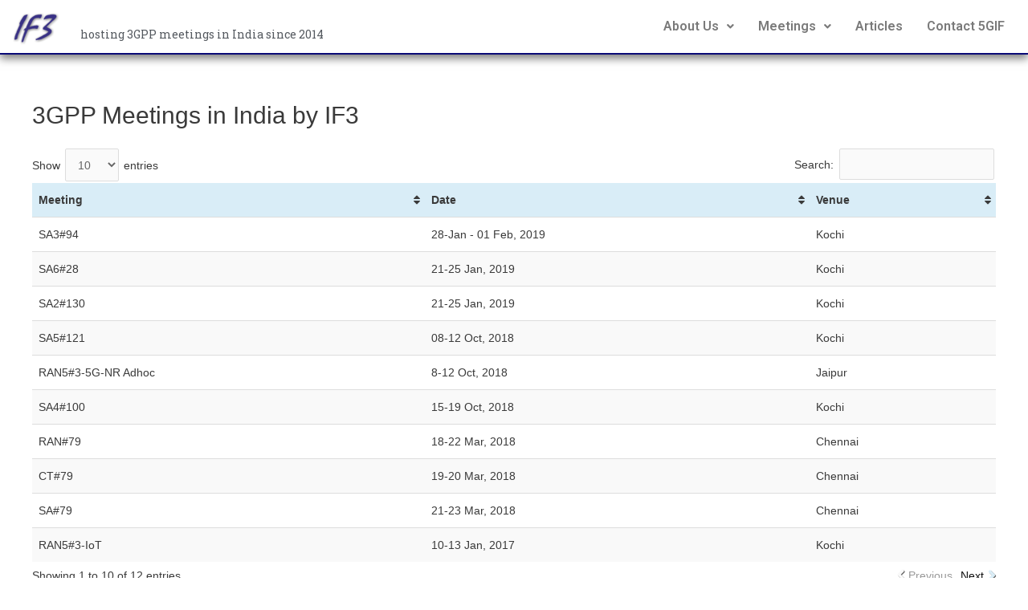

--- FILE ---
content_type: text/html; charset=utf-8
request_url: https://indianfriendsof3gpp.org/meetings-and-events-by-if3-in-india/3gpp-meetings-in-india-by-if3/
body_size: -78
content:
<!DOCTYPE html>
<html>
	<head>
		<title>Redirecting...</title>
		<meta http-equiv="refresh" content="0;url=/meetings/3gpp-meetings-in-india-by-if3/">
	</head>
	<body>
		<script type="text/javascript">
			window.location = "/meetings/3gpp-meetings-in-india-by-if3/";
		</script>

		<p>You are being redirected to <a href="/meetings/3gpp-meetings-in-india-by-if3/">/meetings/3gpp-meetings-in-india-by-if3/</a></p>
	</body>
</html>


--- FILE ---
content_type: text/css; charset=utf-8
request_url: https://indianfriendsof3gpp.org/wp-content/uploads/elementor/css/post-196.css?ver=1662013491
body_size: 171
content:
.elementor-196 .elementor-element.elementor-element-5085045 > .elementor-container > .elementor-row > .elementor-column > .elementor-column-wrap > .elementor-widget-wrap{align-content:flex-end;align-items:flex-end;}.elementor-196 .elementor-element.elementor-element-5085045{border-style:solid;border-width:0px 0px 2px 0px;border-color:#0A0A77;box-shadow:0px 5px 10px 0px rgba(0,0,0,0.5);transition:background 0.3s, border 0.3s, border-radius 0.3s, box-shadow 0.3s;}.elementor-196 .elementor-element.elementor-element-5085045 > .elementor-background-overlay{transition:background 0.3s, border-radius 0.3s, opacity 0.3s;}.elementor-196 .elementor-element.elementor-element-118f0ce .hfe-site-logo-container, .elementor-196 .elementor-element.elementor-element-118f0ce .hfe-caption-width figcaption{text-align:center;}.elementor-196 .elementor-element.elementor-element-118f0ce .hfe-site-logo-container .hfe-site-logo-img{border-style:none;}.elementor-196 .elementor-element.elementor-element-118f0ce .widget-image-caption{margin-top:0px;margin-bottom:0px;}.elementor-196 .elementor-element.elementor-element-f0b401e .hfe-site-tagline{text-align:left;}.elementor-196 .elementor-element.elementor-element-fa34927 .hfe-nav-menu__toggle{margin:0 auto;}.elementor-196 .elementor-element.elementor-element-fa34927 .menu-item a.hfe-menu-item{padding-left:15px;padding-right:15px;}.elementor-196 .elementor-element.elementor-element-fa34927 .menu-item a.hfe-sub-menu-item{padding-left:calc( 15px + 20px );padding-right:15px;}.elementor-196 .elementor-element.elementor-element-fa34927 .hfe-nav-menu__layout-vertical .menu-item ul ul a.hfe-sub-menu-item{padding-left:calc( 15px + 40px );padding-right:15px;}.elementor-196 .elementor-element.elementor-element-fa34927 .hfe-nav-menu__layout-vertical .menu-item ul ul ul a.hfe-sub-menu-item{padding-left:calc( 15px + 60px );padding-right:15px;}.elementor-196 .elementor-element.elementor-element-fa34927 .hfe-nav-menu__layout-vertical .menu-item ul ul ul ul a.hfe-sub-menu-item{padding-left:calc( 15px + 80px );padding-right:15px;}.elementor-196 .elementor-element.elementor-element-fa34927 .menu-item a.hfe-menu-item, .elementor-196 .elementor-element.elementor-element-fa34927 .menu-item a.hfe-sub-menu-item{padding-top:15px;padding-bottom:15px;}.elementor-196 .elementor-element.elementor-element-fa34927 .sub-menu,
								.elementor-196 .elementor-element.elementor-element-fa34927 nav.hfe-dropdown,
								.elementor-196 .elementor-element.elementor-element-fa34927 nav.hfe-dropdown-expandible,
								.elementor-196 .elementor-element.elementor-element-fa34927 nav.hfe-dropdown .menu-item a.hfe-menu-item,
								.elementor-196 .elementor-element.elementor-element-fa34927 nav.hfe-dropdown .menu-item a.hfe-sub-menu-item{background-color:#fff;}.elementor-196 .elementor-element.elementor-element-fa34927 ul.sub-menu{width:220px;}.elementor-196 .elementor-element.elementor-element-fa34927 .sub-menu a.hfe-sub-menu-item,
						 .elementor-196 .elementor-element.elementor-element-fa34927 nav.hfe-dropdown li a.hfe-menu-item,
						 .elementor-196 .elementor-element.elementor-element-fa34927 nav.hfe-dropdown li a.hfe-sub-menu-item,
						 .elementor-196 .elementor-element.elementor-element-fa34927 nav.hfe-dropdown-expandible li a.hfe-menu-item,
						 .elementor-196 .elementor-element.elementor-element-fa34927 nav.hfe-dropdown-expandible li a.hfe-sub-menu-item{padding-top:15px;padding-bottom:15px;}.elementor-196 .elementor-element.elementor-element-fa34927 .sub-menu li.menu-item:not(:last-child), 
						.elementor-196 .elementor-element.elementor-element-fa34927 nav.hfe-dropdown li.menu-item:not(:last-child),
						.elementor-196 .elementor-element.elementor-element-fa34927 nav.hfe-dropdown-expandible li.menu-item:not(:last-child){border-bottom-style:solid;border-bottom-color:#c4c4c4;border-bottom-width:1px;}@media(min-width:768px){.elementor-196 .elementor-element.elementor-element-33b2840{width:7.015%;}.elementor-196 .elementor-element.elementor-element-1413dc6{width:27.944%;}.elementor-196 .elementor-element.elementor-element-2d83839{width:64.705%;}}

--- FILE ---
content_type: text/css; charset=utf-8
request_url: https://indianfriendsof3gpp.org/wp-content/uploads/elementor/css/post-210.css?ver=1663136183
body_size: -173
content:
.elementor-210 .elementor-element.elementor-element-ce33aa5:not(.elementor-motion-effects-element-type-background), .elementor-210 .elementor-element.elementor-element-ce33aa5 > .elementor-motion-effects-container > .elementor-motion-effects-layer{background-color:#000000;}.elementor-210 .elementor-element.elementor-element-ce33aa5 > .elementor-background-overlay{background-color:#000000;opacity:0.5;transition:background 0.3s, border-radius 0.3s, opacity 0.3s;}.elementor-210 .elementor-element.elementor-element-ce33aa5{transition:background 0.3s, border 0.3s, border-radius 0.3s, box-shadow 0.3s;margin-top:0px;margin-bottom:0px;padding:0px 0px 0px 0px;}.elementor-210 .elementor-element.elementor-element-7b93e7b .hfe-copyright-wrapper{text-align:left;}.elementor-210 .elementor-element.elementor-element-7b93e7b .hfe-copyright-wrapper a, .elementor-210 .elementor-element.elementor-element-7b93e7b .hfe-copyright-wrapper{color:#FFFFFF;}.elementor-210 .elementor-element.elementor-element-6d32ecf.elementor-column > .elementor-column-wrap > .elementor-widget-wrap{justify-content:center;}.elementor-210 .elementor-element.elementor-element-18c2a2b .hfe-copyright-wrapper{text-align:right;}.elementor-210 .elementor-element.elementor-element-18c2a2b .hfe-copyright-wrapper a, .elementor-210 .elementor-element.elementor-element-18c2a2b .hfe-copyright-wrapper{color:#FFFFFF;}@media(min-width:768px){.elementor-210 .elementor-element.elementor-element-471d78b{width:33.301%;}.elementor-210 .elementor-element.elementor-element-6d32ecf{width:33.105%;}.elementor-210 .elementor-element.elementor-element-e5178ef{width:33.26%;}}

--- FILE ---
content_type: application/javascript; charset=utf-8
request_url: https://indianfriendsof3gpp.org/wp-content/plugins/header-footer-elementor/inc/js/frontend.js?ver=1.6.13
body_size: 3368
content:
( function( $ ) {

	/**
	* Search widget JS
	*/

	var WidgethfeSearchButton = function( $scope, $ ){

		if ( 'undefined' == typeof $scope )
			return;

			var $input = $scope.find( "input.hfe-search-form__input" );
			var $clear = $scope.find( "button#clear" );
			var $clear_with_button = $scope.find( "button#clear-with-button" );
			var $search_button = $scope.find( ".hfe-search-submit" );
			var $toggle_search = $scope.find( ".hfe-search-icon-toggle input" );

		$scope.find( '.hfe-search-icon-toggle' ).on( 'click', function( ){
			$scope.find( ".hfe-search-form__input" ).trigger( 'focus' );						
		});	
		
		$scope.find( ".hfe-search-form__input" ).on( 'focus', function(){
			$scope.find( ".hfe-search-button-wrapper" ).addClass( "hfe-input-focus" );
		});

		$scope.find( ".hfe-search-form__input" ).blur( function() {
			$scope.find( ".hfe-search-button-wrapper" ).removeClass( "hfe-input-focus" );
		});
  		   

		$search_button.on( 'touchstart click', function(){
			$input.submit();
		});

		$toggle_search.css( 'padding-right', $toggle_search.next().outerWidth() + 'px' );

	
		$input.on( 'keyup', function(){
			$clear.style = (this.value.length) ? $clear.css('visibility','visible'): $clear.css('visibility','hidden');
			$clear_with_button.style = (this.value.length) ? $clear_with_button.css('visibility','visible'): $clear_with_button.css('visibility','hidden');
			$clear_with_button.css( 'right', $search_button.outerWidth() + 'px' );
		});

		$clear.on("click",function(){
			this.style = $clear.css('visibility','hidden');
			$input.value = "";
		});
		$clear_with_button.on("click",function(){
			this.style = $clear_with_button.css('visibility','hidden');
			$input.value = "";
		});
		
	};
		/**
	 * Nav Menu handler Function.
	 *
	 */
	var WidgethfeNavMenuHandler = function( $scope, $ ) {

		if ( 'undefined' == typeof $scope )
			return;
		
		var id = $scope.data( 'id' );
		var wrapper = $scope.find('.elementor-widget-hfe-nav-menu ');		
		var layout = $( '.elementor-element-' + id + ' .hfe-nav-menu' ).data( 'layout' );
		var flyout_data = $( '.elementor-element-' + id + ' .hfe-flyout-wrapper' ).data( 'flyout-class' );
		var last_item = $( '.elementor-element-' + id + ' .hfe-nav-menu' ).data( 'last-item' );
		var last_item_flyout = $( '.elementor-element-' + id + ' .hfe-flyout-wrapper' ).data( 'last-item' );

		var menu_items_links        = $( '.elementor-element-' + id + ' .hfe-nav-menu nav li a' );
		var menu_items_links_flyout = $( '.elementor-element-' + id + ' .hfe-flyout-wrapper li a' );
		if (menu_items_links.length > 0) {
			_handle_current_menu_item_class( menu_items_links );
		}

		if (menu_items_links_flyout.length > 0) {
			_handle_current_menu_item_class( menu_items_links_flyout );
		}

		$( 'div.hfe-has-submenu-container' ).removeClass( 'sub-menu-active' );

		_toggleClick( id );

		_handlePolylangSwitcher( $scope );

		_handleSinglePageMenu( id, layout );

		if( 'horizontal' !== layout ){

			_eventClick( id );
		}else if ( 'horizontal' === layout && window.matchMedia( "( max-width: 767px )" ).matches ) {

			_eventClick( id );
		}else if ( 'horizontal' === layout && window.matchMedia( "( max-width: 1024px )" ).matches ) {

			_eventClick( id );
		}

		$( '.elementor-element-' + id + ' .hfe-flyout-trigger .hfe-nav-menu-icon' ).off( 'click keyup' ).on( 'click keyup', function() {

			_openMenu( id );
		} );

		$( '.elementor-element-' + id + ' .hfe-flyout-close' ).off( 'click keyup' ).on( 'click keyup', function() {

			_closeMenu( id );
		} );

		$( '.elementor-element-' + id + ' .hfe-flyout-overlay' ).off( 'click' ).on( 'click', function() {

			_closeMenu( id );
		} );	


		$scope.find( '.sub-menu' ).each( function() {

			var parent = $( this ).closest( '.menu-item' );

			$scope.find( parent ).addClass( 'parent-has-child' );
			$scope.find( parent ).removeClass( 'parent-has-no-child' );
		});

		if( ( 'cta' == last_item || 'cta' == last_item_flyout ) && 'expandible' != layout ){
			$( '.elementor-element-' + id + ' li.menu-item:last-child a.hfe-menu-item' ).parent().addClass( 'elementor-button-wrapper' );
			$( '.elementor-element-' + id + ' li.menu-item:last-child a.hfe-menu-item' ).addClass( 'elementor-button' );			
		}

		_borderClass( id );	

		$( window ).on( 'resize', function(){ 

			if( 'horizontal' !== layout ) {

				_eventClick( id );
			}else if ( 'horizontal' === layout && window.matchMedia( "( max-width: 767px )" ).matches ) {

				_eventClick( id );
			}else if ( 'horizontal' === layout && window.matchMedia( "( max-width: 1024px )" ).matches ) {

				_eventClick( id );
			}

			if( 'horizontal' == layout && window.matchMedia( "( min-width: 977px )" ).matches){

				$( '.elementor-element-' + id + ' div.hfe-has-submenu-container' ).next().css( 'position', 'absolute');	
			}

			if( 'expandible' == layout || 'flyout' == layout ){

				_toggleClick( id );
			}else if ( 'vertical' == layout || 'horizontal' == layout ) {
				if( window.matchMedia( "( max-width: 767px )" ).matches && ($( '.elementor-element-' + id ).hasClass('hfe-nav-menu__breakpoint-tablet') || $( '.elementor-element-' + id ).hasClass('hfe-nav-menu__breakpoint-mobile'))){

					_toggleClick( id );					
				}else if ( window.matchMedia( "( max-width: 1024px )" ).matches && $( '.elementor-element-' + id ).hasClass('hfe-nav-menu__breakpoint-tablet') ) {
					
					_toggleClick( id );
				}
			}

			_borderClass( id );	

		});

        // Acessibility functions

  		$scope.find( '.parent-has-child .hfe-has-submenu-container a').attr( 'aria-haspopup', 'true' );
  		$scope.find( '.parent-has-child .hfe-has-submenu-container a').attr( 'aria-expanded', 'false' );

  		$scope.find( '.hfe-nav-menu__toggle').attr( 'aria-haspopup', 'true' );
  		$scope.find( '.hfe-nav-menu__toggle').attr( 'aria-expanded', 'false' );

  		// End of accessibility functions

		$( document ).trigger( 'hfe_nav_menu_init', id );

		$( '.elementor-element-' + id + ' div.hfe-has-submenu-container' ).on( 'keyup', function(e){

			var $this = $( this );

		  	if( $this.parent().hasClass( 'menu-active' ) ) {

		  		$this.parent().removeClass( 'menu-active' );

		  		$this.parent().next().find('ul').css( { 'visibility': 'hidden', 'opacity': '0', 'height': '0' } );
		  		$this.parent().prev().find('ul').css( { 'visibility': 'hidden', 'opacity': '0', 'height': '0' } );

		  		$this.parent().next().find( 'div.hfe-has-submenu-container' ).removeClass( 'sub-menu-active' );
		  		$this.parent().prev().find( 'div.hfe-has-submenu-container' ).removeClass( 'sub-menu-active' );
			}else { 

				$this.parent().next().find('ul').css( { 'visibility': 'hidden', 'opacity': '0', 'height': '0' } );
		  		$this.parent().prev().find('ul').css( { 'visibility': 'hidden', 'opacity': '0', 'height': '0' } );

		  		$this.parent().next().find( 'div.hfe-has-submenu-container' ).removeClass( 'sub-menu-active' );
		  		$this.parent().prev().find( 'div.hfe-has-submenu-container' ).removeClass( 'sub-menu-active' );

				$this.parent().siblings().find( '.hfe-has-submenu-container a' ).attr( 'aria-expanded', 'false' );

				$this.parent().next().removeClass( 'menu-active' );
		  		$this.parent().prev().removeClass( 'menu-active' );

				event.preventDefault();

				$this.parent().addClass( 'menu-active' );

				if( 'horizontal' !== layout ){
					$this.addClass( 'sub-menu-active' );	
				}
				
				$this.find( 'a' ).attr( 'aria-expanded', 'true' );

				$this.next().css( { 'visibility': 'visible', 'opacity': '1', 'height': 'auto' } );

				if ( 'horizontal' !== layout ) {
						
		  			$this.next().css( 'position', 'relative');			
				} else if ( 'horizontal' === layout && window.matchMedia( "( max-width: 767px )" ).matches && ($( '.elementor-element-' + id ).hasClass('hfe-nav-menu__breakpoint-tablet') || $( '.elementor-element-' + id ).hasClass('hfe-nav-menu__breakpoint-mobile'))) {
										
  					$this.next().css( 'position', 'relative');		  					
				} else if ( 'horizontal' === layout && window.matchMedia( "( max-width: 1024px )" ).matches ) {
					
  					if ( $( '.elementor-element-' + id ).hasClass('hfe-nav-menu__breakpoint-tablet') ) {

  						$this.next().css( 'position', 'relative');	
  					} else if ( $( '.elementor-element-' + id ).hasClass('hfe-nav-menu__breakpoint-mobile') || $( '.elementor-element-' + id ).hasClass('hfe-nav-menu__breakpoint-none') ) {
  						
  						$this.next().css( 'position', 'absolute');	
  					}
  				}		
			}
		});

		$( '.elementor-element-' + id + ' li.menu-item' ).on( 'keyup', function(e){
			var $this = $( this );

	 		$this.next().find( 'a' ).attr( 'aria-expanded', 'false' );
	 		$this.prev().find( 'a' ).attr( 'aria-expanded', 'false' );
	  		
	  		$this.next().find('ul').css( { 'visibility': 'hidden', 'opacity': '0', 'height': '0' } );
	  		$this.prev().find('ul').css( { 'visibility': 'hidden', 'opacity': '0', 'height': '0' } );
	  		
	  		$this.siblings().removeClass( 'menu-active' );
	  		$this.next().find( 'div.hfe-has-submenu-container' ).removeClass( 'sub-menu-active' );
		  	$this.prev().find( 'div.hfe-has-submenu-container' ).removeClass( 'sub-menu-active' );
		  		
		});
	};

	function _handle_current_menu_item_class( layout_links ) {
		layout_links.each(
			function () {
				var $this = $( this );
				if ($this.is( '[href*="#"]' )) {
					var menu_item_parent = $this.parent();
					menu_item_parent.removeClass( 'current-menu-item current-menu-ancestor' );
					$this.click(
						function () {
							var current_index  = menu_item_parent.index(),
								parent_element = $this.closest( 'ul' );
							parent_element.find( 'li' ).not( ':eq(' + current_index + ')' ).removeClass( 'current-menu-item current-menu-ancestor' );
							menu_item_parent.addClass( 'current-menu-item current-menu-ancestor' );
						}
					)
				}
			}
		);
	}

	function _openMenu( id ) {

		var flyout_content = $( '#hfe-flyout-content-id-' + id );
		var layout = $( '#hfe-flyout-content-id-' + id ).data( 'layout' );
		var layout_type = $( '#hfe-flyout-content-id-' + id ).data( 'flyout-type' );
		var wrap_width = flyout_content.width() + 'px';
		var container = $( '.elementor-element-' + id + ' .hfe-flyout-container .hfe-side.hfe-flyout-' + layout );

		$( '.elementor-element-' + id + ' .hfe-flyout-overlay' ).fadeIn( 100 );

		if( 'left' == layout ) {

			$( 'body' ).css( 'margin-left' , '0' );
			container.css( 'left', '0' );

			if( 'push' == layout_type ) {

				$( 'body' ).addClass( 'hfe-flyout-animating' ).css({ 
					position: 'absolute',
					width: '100%',
					'margin-left' : wrap_width,
					'margin-right' : 'auto'
				});
			}	

			container.addClass( 'hfe-flyout-show' );	
		} else {

			$( 'body' ).css( 'margin-right', '0' );
			container.css( 'right', '0' );

			if( 'push' == layout_type ) {

				$( 'body' ).addClass( 'hfe-flyout-animating' ).css({ 
					position: 'absolute',
					width: '100%',
					'margin-left' : '-' + wrap_width,
					'margin-right' : 'auto',
				});
			}

			container.addClass( 'hfe-flyout-show' );
		}		
	}

	function _closeMenu( id ) {

		var flyout_content = $( '#hfe-flyout-content-id-' + id );
		var layout    = $( '#hfe-flyout-content-id-' + id ).data( 'layout' );
		var wrap_width = flyout_content.width() + 'px';
		var layout_type = $( '#hfe-flyout-content-id-' + id ).data( 'flyout-type' );
		var container = $( '.elementor-element-' + id + ' .hfe-flyout-container .hfe-side.hfe-flyout-' + layout );

		$( '.elementor-element-' + id + ' .hfe-flyout-overlay' ).fadeOut( 100 );	

		if( 'left' == layout ) {

			container.css( 'left', '-' + wrap_width );

			if( 'push' == layout_type ) {

				$( 'body' ).css({ 
					position: '',
					'margin-left' : '',
					'margin-right' : '',
				});

				setTimeout( function() {
					$( 'body' ).removeClass( 'hfe-flyout-animating' ).css({ 
						width: '',
					});
				});
			}	

			container.removeClass( 'hfe-flyout-show' );					
		} else {
			container.css( 'right', '-' + wrap_width );
			
			if( 'push' == layout_type ) {

				$( 'body' ).css({
					position: '',
					'margin-right' : '',
					'margin-left' : '',
				});

				setTimeout( function() {
					$( 'body' ).removeClass( 'hfe-flyout-animating' ).css({ 
						width: '',
					});
				});
			}
			container.removeClass( 'hfe-flyout-show' );
		}	
	}

	function _eventClick( id ){

		var layout = $( '.elementor-element-' + id + ' .hfe-nav-menu' ).data( 'layout' );

		$( '.elementor-element-' + id + ' div.hfe-has-submenu-container' ).off( 'click' ).on( 'click', function( event ) {

			var $this = $( this );

			if( $( '.elementor-element-' + id ).hasClass( 'hfe-link-redirect-child' ) ) {

				if( $this.hasClass( 'sub-menu-active' ) ) {

					if( ! $this.next().hasClass( 'sub-menu-open' ) ) {

						$this.find( 'a' ).attr( 'aria-expanded', 'false' );

						if( 'horizontal' !== layout ){

							event.preventDefault();

							$this.next().css( 'position', 'relative' );	
						} else if ( 'horizontal' === layout && window.matchMedia( "( max-width: 767px )" ).matches && ($( '.elementor-element-' + id ).hasClass('hfe-nav-menu__breakpoint-tablet') || $( '.elementor-element-' + id ).hasClass('hfe-nav-menu__breakpoint-mobile'))) {
							
							event.preventDefault();

							$this.next().css( 'position', 'relative' );	
						} else if ( 'horizontal' === layout && window.matchMedia( "( max-width: 1024px )" ).matches && ( $( '.elementor-element-' + id ).hasClass('hfe-nav-menu__breakpoint-tablet') || $( '.elementor-element-' + id ).hasClass('hfe-nav-menu__breakpoint-mobile'))) {
							
							event.preventDefault();	

							$this.next().css( 'position', 'relative' );	
						}	
					
						$this.removeClass( 'sub-menu-active' );
						$this.nextAll('.sub-menu').removeClass( 'sub-menu-open' );
						$this.nextAll('.sub-menu').css( { 'visibility': 'hidden', 'opacity': '0', 'height': '0' } );
						$this.nextAll('.sub-menu').css( { 'transition': 'none'} );
					} else{

						$this.find( 'a' ).attr( 'aria-expanded', 'false' );
						
						$this.removeClass( 'sub-menu-active' );
						$this.nextAll('.sub-menu').removeClass( 'sub-menu-open' );
						$this.nextAll('.sub-menu').css( { 'visibility': 'hidden', 'opacity': '0', 'height': '0' } );
						$this.nextAll('.sub-menu').css( { 'transition': 'none'} );

						if ( 'horizontal' !== layout ){

							$this.next().css( 'position', 'relative' );
						} else if ( 'horizontal' === layout && window.matchMedia( "( max-width: 767px )" ).matches && ($( '.elementor-element-' + id ).hasClass('hfe-nav-menu__breakpoint-tablet') || $( '.elementor-element-' + id ).hasClass('hfe-nav-menu__breakpoint-mobile'))) {
							
							$this.next().css( 'position', 'relative' );	
							
						} else if ( 'horizontal' === layout && window.matchMedia( "( max-width: 1024px )" ).matches && ( $( '.elementor-element-' + id ).hasClass('hfe-nav-menu__breakpoint-tablet') || $( '.elementor-element-' + id ).hasClass('hfe-nav-menu__breakpoint-mobile'))) {
							
							$this.next().css( 'position', 'absolute' );				
						}	  								
					}		  											
				} else {

					$this.find( 'a' ).attr( 'aria-expanded', 'true' );
					if ( 'horizontal' !== layout ) {
						
						event.preventDefault();
						$this.next().css( 'position', 'relative');			
					} else if ( 'horizontal' === layout && window.matchMedia( "( max-width: 767px )" ).matches && ($( '.elementor-element-' + id ).hasClass('hfe-nav-menu__breakpoint-tablet') || $( '.elementor-element-' + id ).hasClass('hfe-nav-menu__breakpoint-mobile'))) {
						
						event.preventDefault();
						$this.next().css( 'position', 'relative');		  					
					} else if ( 'horizontal' === layout && window.matchMedia( "( max-width: 1024px )" ).matches ) {
						event.preventDefault();

						if ( $( '.elementor-element-' + id ).hasClass('hfe-nav-menu__breakpoint-tablet') ) {

							$this.next().css( 'position', 'relative');	
						} else if ( $( '.elementor-element-' + id ).hasClass('hfe-nav-menu__breakpoint-mobile') || $( '.elementor-element-' + id ).hasClass('hfe-nav-menu__breakpoint-none') ) {
							
							$this.next().css( 'position', 'absolute');	
						}
					}	
							
					$this.addClass( 'sub-menu-active' );
					$this.nextAll('.sub-menu').addClass( 'sub-menu-open' );
					$this.nextAll('.sub-menu').css( { 'visibility': 'visible', 'opacity': '1', 'height': 'auto' } );
					$this.nextAll('.sub-menu').css( { 'transition': '0.3s ease'} );
				}
			}
		});

		$( '.elementor-element-' + id + ' .hfe-menu-toggle' ).off( 'click keyup' ).on( 'click keyup',function( event ) {

			var $this = $( this );

		  	if( $this.parent().parent().hasClass( 'menu-active' ) ) {

	  			event.preventDefault();

				$this.parent().parent().removeClass( 'menu-active' );
				$this.parent().parent().next().css( { 'visibility': 'hidden', 'opacity': '0', 'height': '0' } );

				if ( 'horizontal' !== layout ) {
						
		  			$this.parent().parent().next().css( 'position', 'relative');			
				} else if ( 'horizontal' === layout && window.matchMedia( "( max-width: 767px )" ).matches && ($( '.elementor-element-' + id ).hasClass('hfe-nav-menu__breakpoint-tablet') || $( '.elementor-element-' + id ).hasClass('hfe-nav-menu__breakpoint-mobile'))) {
										
  					$this.parent().parent().next().css( 'position', 'relative');		  					
				} else if ( 'horizontal' === layout && window.matchMedia( "( max-width: 1024px )" ).matches ) {
					
  					if ( $( '.elementor-element-' + id ).hasClass('hfe-nav-menu__breakpoint-tablet') ) {

  						$this.parent().parent().next().css( 'position', 'relative');	
  					} else if ( $( '.elementor-element-' + id ).hasClass('hfe-nav-menu__breakpoint-mobile') || $( '.elementor-element-' + id ).hasClass('hfe-nav-menu__breakpoint-none') ) {
  						
  						$this.parent().parent().next().css( 'position', 'absolute');	
  					}
  				}
			}else { 

				event.preventDefault();

				$this.parent().parent().addClass( 'menu-active' );

				$this.parent().parent().next().css( { 'visibility': 'visible', 'opacity': '1', 'height': 'auto' } );

				if ( 'horizontal' !== layout ) {
						
		  			$this.parent().parent().next().css( 'position', 'relative');			
				} else if ( 'horizontal' === layout && window.matchMedia( "( max-width: 767px )" ).matches && ($( '.elementor-element-' + id ).hasClass('hfe-nav-menu__breakpoint-tablet') || $( '.elementor-element-' + id ).hasClass('hfe-nav-menu__breakpoint-mobile'))) {
										
  					$this.parent().parent().next().css( 'position', 'relative');		  					
				} else if ( 'horizontal' === layout && window.matchMedia( "( max-width: 1024px )" ).matches ) {
					
  					if ( $( '.elementor-element-' + id ).hasClass('hfe-nav-menu__breakpoint-tablet') ) {

  						$this.parent().parent().next().css( 'position', 'relative');	
  					} else if ( $( '.elementor-element-' + id ).hasClass('hfe-nav-menu__breakpoint-mobile') || $( '.elementor-element-' + id ).hasClass('hfe-nav-menu__breakpoint-none') ) {
  						
  						$this.parent().parent().next().css( 'position', 'absolute');	
  					}
  				}		
			}
		});
	}

	function _borderClass( id ){

		var last_item = $( '.elementor-element-' + id + ' .hfe-nav-menu' ).data( 'last-item' );
		var last_item_flyout = $( '.elementor-element-' + id + ' .hfe-flyout-wrapper' ).data( 'last-item' );
		var layout = $( '.elementor-element-' + id + ' .hfe-nav-menu' ).data( 'layout' );

		$( '.elementor-element-' + id + ' nav').removeClass('hfe-dropdown');

		if ( window.matchMedia( "( max-width: 767px )" ).matches ) {

			if( $( '.elementor-element-' + id ).hasClass('hfe-nav-menu__breakpoint-mobile') || $( '.elementor-element-' + id ).hasClass('hfe-nav-menu__breakpoint-tablet')){
				
				$( '.elementor-element-' + id + ' nav').addClass('hfe-dropdown');
				if( ( 'cta' == last_item || 'cta' == last_item_flyout ) && 'expandible' != layout ){
					$( '.elementor-element-' + id + ' li.menu-item:last-child a.hfe-menu-item' ).parent().removeClass( 'elementor-button-wrapper' );
					$( '.elementor-element-' + id + ' li.menu-item:last-child a.hfe-menu-item' ).removeClass( 'elementor-button' );	
				}	
			}else{
				
				$( '.elementor-element-' + id + ' nav').removeClass('hfe-dropdown');
				if( ( 'cta' == last_item || 'cta' == last_item_flyout ) && 'expandible' != layout ){
					$( '.elementor-element-' + id + ' li.menu-item:last-child a.hfe-menu-item' ).parent().addClass( 'elementor-button-wrapper' );
					$( '.elementor-element-' + id + ' li.menu-item:last-child a.hfe-menu-item' ).addClass( 'elementor-button' );	
				}
			}
		}else if ( window.matchMedia( "( max-width: 1024px )" ).matches ) {

			if( $( '.elementor-element-' + id ).hasClass('hfe-nav-menu__breakpoint-tablet') ) {
				
				$( '.elementor-element-' + id + ' nav').addClass('hfe-dropdown');
				if( ( 'cta' == last_item || 'cta' == last_item_flyout ) && 'expandible' != layout ){
					$( '.elementor-element-' + id + ' li.menu-item:last-child a.hfe-menu-item' ).parent().removeClass( 'elementor-button-wrapper' );
					$( '.elementor-element-' + id + ' li.menu-item:last-child a.hfe-menu-item' ).removeClass( 'elementor-button' );	
				}
			}else{
				
				$( '.elementor-element-' + id + ' nav').removeClass('hfe-dropdown');
				if( ( 'cta' == last_item || 'cta' == last_item_flyout ) && 'expandible' != layout ){
					$( '.elementor-element-' + id + ' li.menu-item:last-child a.hfe-menu-item' ).parent().addClass( 'elementor-button-wrapper' );
					$( '.elementor-element-' + id + ' li.menu-item:last-child a.hfe-menu-item' ).addClass( 'elementor-button' );
				}
			}
		}else {
			var $parent_element = $( '.elementor-element-' + id );
			$parent_element.find( 'nav').removeClass( 'hfe-dropdown' );
			if( ( 'cta' == last_item || 'cta' == last_item_flyout ) && 'expandible' != layout ){
				$parent_element.find( 'li.menu-item:last-child a.hfe-menu-item' ).parent().addClass( 'elementor-button-wrapper' );
				$parent_element.find( 'li.menu-item:last-child a.hfe-menu-item' ).addClass( 'elementor-button' );
			}
		}

		var layout = $( '.elementor-element-' + id + ' .hfe-nav-menu' ).data( 'layout' );
		if( 'expandible' == layout ){
			if( ( 'cta' == last_item || 'cta' == last_item_flyout ) && 'expandible' != layout ){
				$( '.elementor-element-' + id + ' li.menu-item:last-child a.hfe-menu-item' ).parent().removeClass( 'elementor-button-wrapper' );
				$( '.elementor-element-' + id + ' li.menu-item:last-child a.hfe-menu-item' ).removeClass( 'elementor-button' );			
			}			
		}
	}

	function _toggleClick( id ){

		if ( $( '.elementor-element-' + id + ' .hfe-nav-menu__toggle' ).hasClass( 'hfe-active-menu-full-width' ) ){

			$( '.elementor-element-' + id + ' .hfe-nav-menu__toggle' ).next().css( 'left', '0' );

			var width = $( '.elementor-element-' + id ).closest('.elementor-section').outerWidth();
			var sec_pos = $( '.elementor-element-' + id ).closest('.elementor-section').offset().left - $( '.elementor-element-' + id + ' .hfe-nav-menu__toggle' ).next().offset().left;
			$( '.elementor-element-' + id + ' .hfe-nav-menu__toggle' ).next().css( 'width', width + 'px' );
			$( '.elementor-element-' + id + ' .hfe-nav-menu__toggle' ).next().css( 'left', sec_pos + 'px' );
		}

		$( '.elementor-element-' + id + ' .hfe-nav-menu__toggle' ).off( 'click keyup' ).on( 'click keyup', function( event ) {

			var $this = $( this );
			var $selector = $this.next();

			if ( $this.hasClass( 'hfe-active-menu' ) ) {

				var layout = $( '.elementor-element-' + id + ' .hfe-nav-menu' ).data( 'layout' );
				var full_width = $selector.data( 'full-width' );
				var toggle_icon = $( '.elementor-element-' + id + ' nav' ).data( 'toggle-icon' );

				$( '.elementor-element-' + id).find( '.hfe-nav-menu-icon' ).html( toggle_icon );

				$this.removeClass( 'hfe-active-menu' );
				$this.attr( 'aria-expanded', 'false' );
				
				if ( 'yes' == full_width ){

					$this.removeClass( 'hfe-active-menu-full-width' );
				
					$selector.css( 'width', 'auto' );
					$selector.css( 'left', '0' );
					$selector.css( 'z-index', '0' );
				}				
			} else {

				var layout = $( '.elementor-element-' + id + ' .hfe-nav-menu' ).data( 'layout' );
				var full_width = $selector.data( 'full-width' );
				var close_icon = $( '.elementor-element-' + id + ' nav' ).data( 'close-icon' );

				$( '.elementor-element-' + id).find( '.hfe-nav-menu-icon' ).html( close_icon );
				
				$this.addClass( 'hfe-active-menu' );
				$this.attr( 'aria-expanded', 'true' );

				if ( 'yes' == full_width ){

					$this.addClass( 'hfe-active-menu-full-width' );

					var width = $( '.elementor-element-' + id ).closest('.elementor-section').outerWidth();
					var sec_pos = $( '.elementor-element-' + id ).closest('.elementor-section').offset().left - $selector.offset().left;
				
					$selector.css( 'width', width + 'px' );
					$selector.css( 'left', sec_pos + 'px' );
					$selector.css( 'z-index', '9999' );
				}
			}

			if( $( '.elementor-element-' + id + ' nav' ).hasClass( 'menu-is-active' ) ) {

				$( '.elementor-element-' + id + ' nav' ).removeClass( 'menu-is-active' );
			}else {

				$( '.elementor-element-' + id + ' nav' ).addClass( 'menu-is-active' );
			}				
		} );
	}

	function _handleSinglePageMenu( id, layout ) {
		$( '.elementor-element-' + id + ' ul.hfe-nav-menu li a' ).on(
			'click',
			function () {
				var $this = $( this );
				var link  = $this.attr( 'href' );
				var linkValue = '';
				if ( link.includes( '#' ) ) {
					var index     = link.indexOf( '#' );
					linkValue = link.slice( index + 1 );
				}
				if ( linkValue.length > 0 ) {
					if ( 'expandible' == layout ) {
						$( '.elementor-element-' + id + ' .hfe-nav-menu__toggle' ).trigger( "click" );
						if ($this.hasClass( 'hfe-sub-menu-item' )) {
							$( '.elementor-element-' + id + ' .hfe-menu-toggle' ).trigger( "click" );
						}
					} else {
						if ( window.matchMedia( '(max-width: 1024px)' ).matches && ( 'horizontal' == layout || 'vertical' == layout ) ) {
							$( '.elementor-element-' + id + ' .hfe-nav-menu__toggle' ).trigger( "click" );
							if ($this.hasClass( 'hfe-sub-menu-item' )) {
								$( '.elementor-element-' + id + ' .hfe-menu-toggle' ).trigger( "click" );
							}
						} else {
							if ($this.hasClass( 'hfe-sub-menu-item' )) {
								_closeMenu( id );
								$( '.elementor-element-' + id + ' .hfe-menu-toggle' ).trigger( "click" );
							}
							_closeMenu( id );
						}
					}
				}
			}
		);
	}

	/**
	 * This function handles polylang plugin's lang switcher if present in the menu.
	 *
	 * @param {Object} $scope The current element(hfe nav menu) wrapped with jQuery.
	 */
	function _handlePolylangSwitcher( $scope ) {
		var polylangSwitcher = $scope.find( '.hfe-nav-menu nav .pll-parent-menu-item a.hfe-menu-item' );
		var hrefProperty     = polylangSwitcher.prop( 'href' );
		if ( undefined !== hrefProperty && hrefProperty.includes( '#' ) ) {
			var index = hrefProperty.indexOf( '#' );
			var value = hrefProperty.slice( index );
			if ( value === '#pll_switcher' ) {
				polylangSwitcher.prop( 'href', '#' );
			}
		}
	}

	$( window ).on( 'elementor/frontend/init', function () {

		elementorFrontend.hooks.addAction( 'frontend/element_ready/navigation-menu.default', WidgethfeNavMenuHandler );
		elementorFrontend.hooks.addAction( 'frontend/element_ready/hfe-search-button.default', WidgethfeSearchButton );
	});
} )( jQuery );
